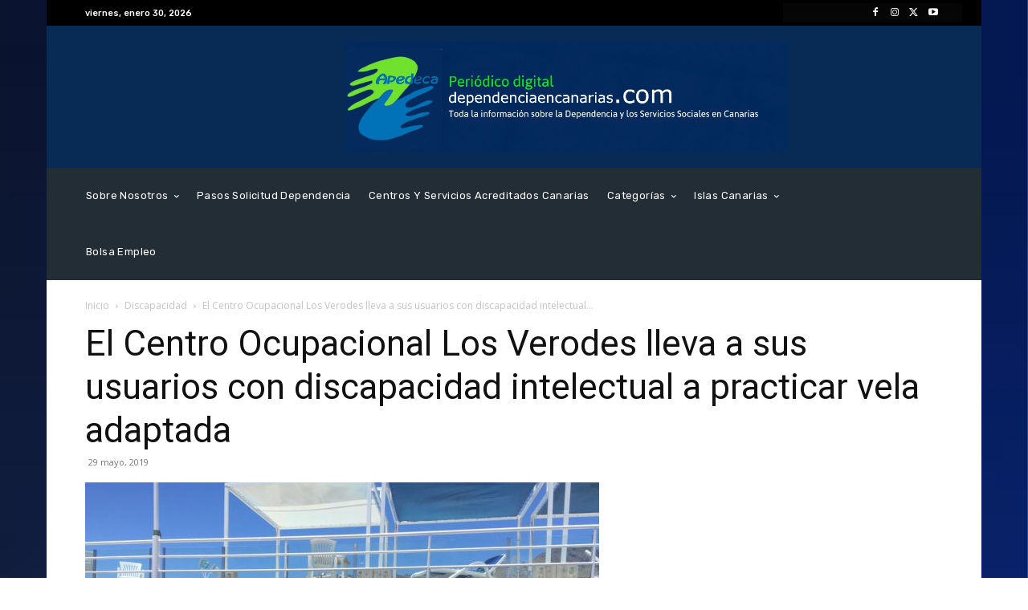

--- FILE ---
content_type: text/html; charset=UTF-8
request_url: https://www.dependenciaencanarias.com/wp-admin/admin-ajax.php?td_theme_name=Newspaper&v=12.6.5
body_size: -345
content:
{"1374":123}

--- FILE ---
content_type: text/plain
request_url: https://www.google-analytics.com/j/collect?v=1&_v=j102&a=1224073178&t=pageview&_s=1&dl=https%3A%2F%2Fwww.dependenciaencanarias.com%2Fel-centro-ocupacional-los-verodes-lleva-a-sus-usuarios-con-discapacidad-intelectual-a-practicar-vela-adaptada%2F&ul=en-us%40posix&dt=El%20Centro%20Ocupacional%20Los%20Verodes%20lleva%20a%20sus%20usuarios%20con%20discapacidad%20intelectual%20a%20practicar%20vela%20adaptada%20%7C%20Dependencia%20en%20Canarias&sr=1280x720&vp=1280x720&_u=IEBAAEABAAAAACAAI~&jid=1069338319&gjid=1404201033&cid=1025095232.1769807826&tid=UA-115169247-5&_gid=413527737.1769807826&_r=1&_slc=1&z=1354516444
body_size: -455
content:
2,cG-DL6WCH777T